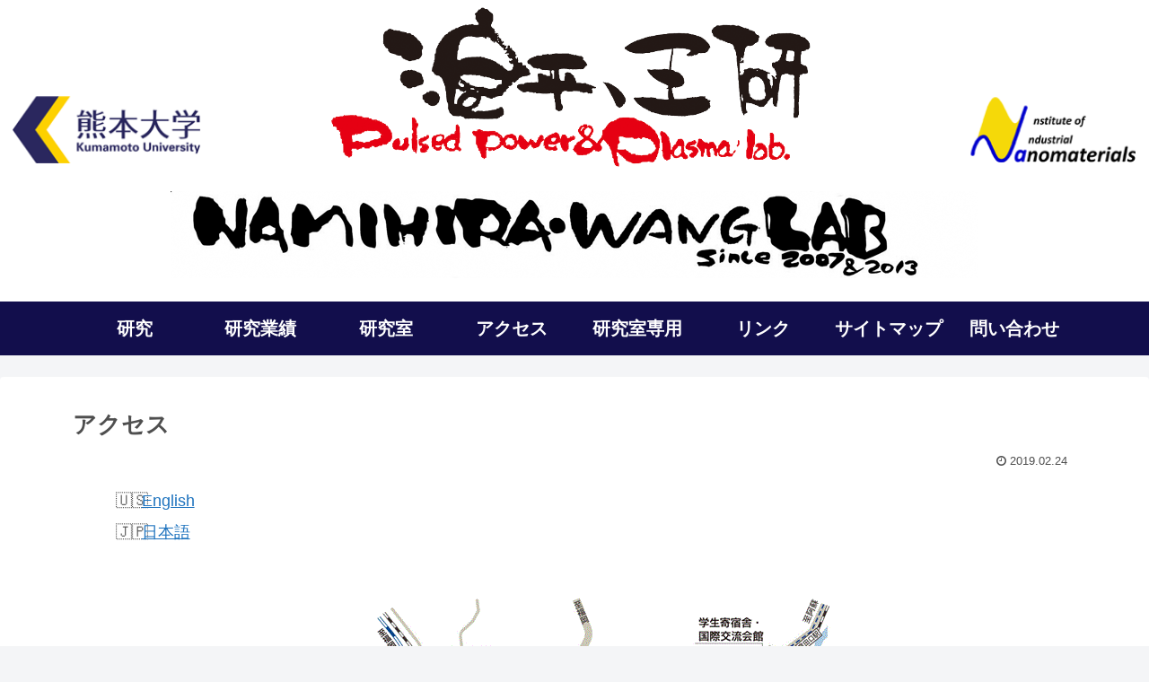

--- FILE ---
content_type: text/css
request_url: http://www.namihirawanglab.kumamoto-u.ac.jp/wp-content/uploads/siteorigin-widgets/sow-image-default-c67d20f9f743-14.css?ver=6.9&fver=20260109095610
body_size: 589
content:
.so-widget-sow-image-default-c67d20f9f743-14 .sow-image-container {
  display: flex;
  align-items: flex-start;
  justify-content: center;
}
.so-widget-sow-image-default-c67d20f9f743-14 .sow-image-container > a {
  display: inline-block;
  
  max-width: 100%;
}
@media screen and (-ms-high-contrast: active), screen and (-ms-high-contrast: none) {
  .so-widget-sow-image-default-c67d20f9f743-14 .sow-image-container > a {
    display: flex;
  }
}
.so-widget-sow-image-default-c67d20f9f743-14 .sow-image-container .so-widget-image {
  display: block;
  height: auto;
  max-width: 100%;
  
}